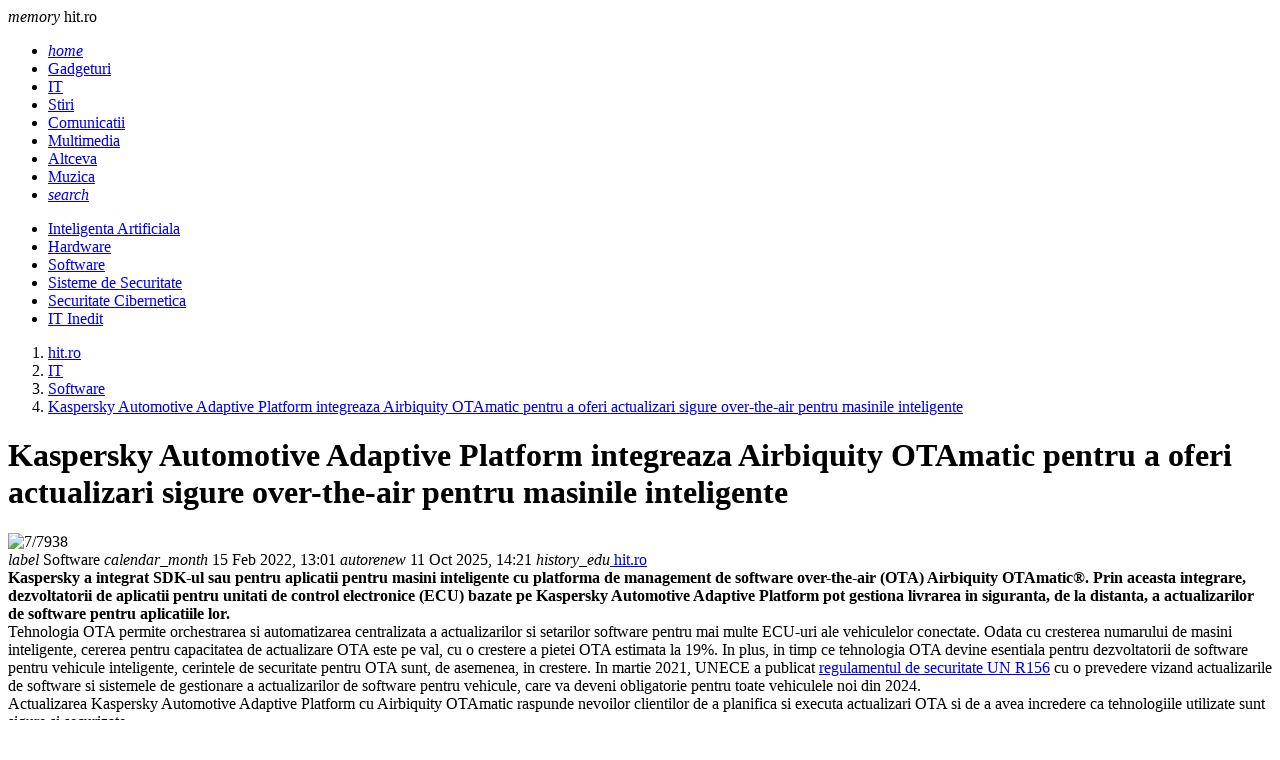

--- FILE ---
content_type: text/html; charset=UTF-8
request_url: https://www.hit.ro/it/software/kaspersky-automotive-adaptive-platform-integreaza-airbiquity-otamatic-pentru-a-oferi-actualizari-sigure-over-the-air-pentru-masinile-inteligente_--a20441.html
body_size: 6844
content:
<!DOCTYPE html><html lang="ro"><head><meta charset="utf-8"><meta name="viewport" content="width=device-width, initial-scale=1.0"><title>Kaspersky Automotive Adaptive Platform integreaza Airbiquity OTAm...</title><meta name="description" content="Kaspersky a integrat SDK-ul sau pentru aplicatii pentru masini inteligente cu platforma de management de software over-the-air (OTA) Airbiquity OTAmatic&reg;. Prin aceasta integrare, dezvoltatorii de aplicatii pentru unitati de control electroni..."><meta name="keywords" content=""><link rel="shortcut icon" href="https://imgs.hit.ro/favicon.ico" type="image/x-icon"><link rel="dns-prefetch" href="https://www.googletagmanager.com"><link rel="dns-prefetch" href="https://securepubads.g.doubleclick.net"><link rel="preload" as="font" media="screen" type="font/ttf" href="https://static.hit.ro/MaterialIcons-Regular.ttf" onload="this.onload=null; this.rel='font'" crossorigin><link rel="preload" as="style" media="screen" type="text/css" href="https://static.hit.ro/web.min.css" onload="this.onload=null; this.rel='stylesheet'"><link rel="preload" as="style" media="screen" type="text/css" href="https://static.hit.ro/materialize.min.css" onload="this.onload=null; this.rel='stylesheet'"><link rel="preload" as="script" media="screen" type="text/javascript" href="https://static.hit.ro/materialize.min.js" onload="this.onload=null; this.rel='javascript'"><link rel="preload" as="script" media="screen" type="text/javascript" href="https://static.hit.ro/web.min.js" onload="this.onload=null; this.rel='javascript'"><link rel="alternate" href="https://apps.hit.ro/rss.xml" type="application/rss+xml" title="Ultimele noutati hit.ro"><script>	window.dataLayer = window.dataLayer || [];	function gtag(){		dataLayer.push(arguments);	}	gtag('consent', 'default', {'ad_user_data':'denied','ad_personalization':'denied','ad_storage':'denied','analytics_storage':'denied'});</script><script async src="https://www.googletagmanager.com/gtag/js?id=G-V5SND0CXET" crossorigin></script><script>	window.dataLayer = window.dataLayer || [];	function gtag(){		dataLayer.push(arguments);	}	gtag('consent', 'update', {'ad_user_data':'granted','ad_personalization':'granted','ad_storage':'granted','analytics_storage':'granted'});	gtag('js', new Date());	gtag('config', 'G-V5SND0CXET');</script><script src="https://securepubads.g.doubleclick.net/tag/js/gpt.js" crossorigin="anonymous" async></script><script>	window.googletag = window.googletag || { cmd: [] }; 	var inarticle,large_box,recomandari,box_1,filmstrip_1,box_2,filmstrip_2,anchor,interstitial,left_side_rail,right_side_rail,billboard; 	googletag.cmd.push(function() { 		anchor = googletag.defineOutOfPageSlot('/11453545/G1_Hit.ro/G1_Hit.ro_Anchor', 		googletag.enums.OutOfPageFormat.BOTTOM_ANCHOR);if (anchor) anchor.addService(googletag.pubads());interstitial = googletag.defineOutOfPageSlot('/11453545/G1_Hit.ro/G1_Hit.ro_Interstitial', 	googletag.enums.OutOfPageFormat.INTERSTITIAL);if (interstitial) interstitial.addService(googletag.pubads());left_side_rail = googletag.defineOutOfPageSlot('/11453545/G1_Hit.ro/G1_Hit.ro_LeftSideRail', 	googletag.enums.OutOfPageFormat.LEFT_SIDE_RAIL);if (left_side_rail) left_side_rail.addService(googletag.pubads());right_side_rail = googletag.defineOutOfPageSlot('/11453545/G1_Hit.ro/G1_Hit.ro_RightSideRail', 	googletag.enums.OutOfPageFormat.RIGHT_SIDE_RAIL);if (right_side_rail) right_side_rail.addService(googletag.pubads()); 		inarticle = googletag.defineSlot('/11453545/G1_Hit.ro/G1_Hit.ro_InArticle', 	[890, 200], 'inarticle').addService(googletag.pubads());large_box = googletag.defineSlot('/11453545/G1_Hit.ro/G1_Hit.ro_LargeRectangle', 	[336, 280], 'large_box').addService(googletag.pubads());recomandari = googletag.defineSlot('/11453545/G1_Hit.ro/G1_hit.ro_Special', 		[940, 400], 'recomandari').addService(googletag.pubads());box_1 = googletag.defineSlot('/11453545/G1_Hit.ro/G1_Hit.ro_Box', 		[300, 250], 'box_1').addService(googletag.pubads());filmstrip_1 = googletag.defineSlot('/11453545/G1_Hit.ro/G1_Hit.ro_Filmstrip', 	[300, 600], 'filmstrip_1').addService(googletag.pubads());box_2 = googletag.defineSlot('/11453545/G1_Hit.ro/G1_Hit.ro_Box2', 		[300, 250], 'box_2').addService(googletag.pubads());filmstrip_2 = googletag.defineSlot('/11453545/G1_Hit.ro/G1_Hit.ro_Filmstrip2', 	[300, 600], 'filmstrip_2').addService(googletag.pubads());billboard = googletag.defineSlot('/11453545/G1_Hit.ro/G1_Hit.ro_Billboard', 	[970, 250], 'billboard').addService(googletag.pubads()); 		googletag.setConfig({			singleRequest: true,			centering: true,			collapseDiv: 'ON_NO_FILL',			targeting: { g4_no_google: 'false'}		});	    	googletag.enableServices();	});</script></head><body><header class="navbar-fixed mb-6"><nav class="nav navbar nav-extended"><div class="nav-wrapper container"><div id="logo-container" class="brand-logo left"><i class="material-icons">memory</i> hit.ro </div><ul class="right"><li><a href="/index.html" title="Home"><i class="material-icons">home</i></a></li><li><a href="https://www.hit.ro/gadgeturi.html" title="Gadgeturi"> Gadgeturi </a></li><li><a href="https://www.hit.ro/it.html" class="active" title="IT"> IT </a></li><li><a href="https://www.hit.ro/stiri.html" title="Stiri"> Stiri </a></li><li><a href="https://www.hit.ro/comunicatii.html" title="Comunicatii"> Comunicatii </a></li><li><a href="https://www.hit.ro/multimedia.html" title="Multimedia"> Multimedia </a></li><li><a href="https://www.hit.ro/altceva.html" title="Altceva"> Altceva </a></li><li><a href="https://www.hit.ro/muzica.html" title="Muzica"> Muzica </a></li><li><a href="/cautare.html" title="Search"><i class="material-icons">search</i></a></li></ul></div><div class="nav-content container"><ul class="right"><li><a href="https://www.hit.ro/it/inteligenta-artificiala.html" title="Inteligenta Artificiala"> Inteligenta Artificiala </a></li><li><a href="https://www.hit.ro/it/hardware.html" title="Hardware"> Hardware </a></li><li><a href="https://www.hit.ro/it/software.html" class="active" title="Software"> Software </a></li><li><a href="https://www.hit.ro/it/sisteme-de-securitate.html" title="Sisteme de Securitate"> Sisteme de Securitate </a></li><li><a href="https://www.hit.ro/it/securitate-cibernetica.html" title="Securitate Cibernetica"> Securitate Cibernetica </a></li><li><a href="https://www.hit.ro/it/it-inedit.html" title="IT Inedit"> IT Inedit </a></li></ul></div></nav></header><main class="container"><div class="center-align"><div id="billboard" class="billboard"></div></div><div class="left-align"><nav class="breadcrumb-wrapper row"><ol class="col xl12 s12" itemscope itemtype="https://schema.org/BreadcrumbList"><li itemprop="itemListElement" itemscope itemtype="https://schema.org/ListItem" class="breadcrumb"><a href="https://www.hit.ro" title="www.hit.ro" class="breadcrumb" itemscope itemtype="https://schema.org/WebPage" itemprop="item" itemid="https://www.hit.ro"><span itemprop="name"> hit.ro </span></a><meta itemprop="position" content="1"></li><li itemprop="itemListElement" itemscope itemtype="https://schema.org/ListItem" class="breadcrumb"><a href="https://www.hit.ro/it.html" title="IT" class="breadcrumb" itemscope itemtype="https://schema.org/WebPage" itemprop="item" itemid="https://www.hit.ro/it.html"><span itemprop="name"> IT </span></a><meta itemprop="position" content="2"></li><li itemprop="itemListElement" itemscope itemtype="https://schema.org/ListItem" class="breadcrumb"><a href="https://www.hit.ro/it/software.html" title="Software" class="breadcrumb" itemscope itemtype="https://schema.org/WebPage" itemprop="item" itemid="https://www.hit.ro/it/software.html"><span itemprop="name"> Software </span></a><meta itemprop="position" content="3"></li><li itemprop="itemListElement" itemscope itemtype="https://schema.org/ListItem" class="breadcrumb"><a href="https://www.hit.ro/it/software/kaspersky-automotive-adaptive-platform-integreaza-airbiquity-otamatic-pentru-a-oferi-actualizari-sigure-over-the-air-pentru-masinile-inteligente_--a20441.html" title="" class="breadcrumb" itemscope itemtype="https://schema.org/WebPage" itemprop="item" itemid="https://www.hit.ro/it/software/kaspersky-automotive-adaptive-platform-integreaza-airbiquity-otamatic-pentru-a-oferi-actualizari-sigure-over-the-air-pentru-masinile-inteligente_--a20441.html"><span itemprop="name"> Kaspersky Automotive Adaptive Platform integreaza Airbiquity OTAmatic pentru a oferi actualizari sigure over-the-air pentru masinile inteligente </span></a><meta itemprop="position" content="4"></li></ol></nav><div class="divider"></div></div><div class="section" id="page-content"><div class="row"><div class="col xl9 s12"><div class="card mb-4" itemscope itemtype="https://schema.org/Article"><meta itemprop="url" content="https://www.hit.ro/it/software/kaspersky-automotive-adaptive-platform-integreaza-airbiquity-otamatic-pentru-a-oferi-actualizari-sigure-over-the-air-pentru-masinile-inteligente_--a20441.html"><div class="card-content"><h1 class="card-title" itemprop="headline"> Kaspersky Automotive Adaptive Platform integreaza Airbiquity OTAmatic pentru a oferi actualizari sigure over-the-air pentru masinile inteligente </h1></div><div class="card-image"><picture><source type="image/webp" media="(min-width:960px)" srcset="https://imgs.hit.ro/960/7/7938.webp 960w" width="960" height="540" sizes="960px"><source type="image/webp" media="(min-width:640px) and (max-width:959px)" srcset="https://imgs.hit.ro/640/7/7938.webp 640w" width="640" height="360" sizes="640px"><source type="image/webp" media="(min-width:480px) and (max-width:639px)" srcset="https://imgs.hit.ro/480/7/7938.webp 480w" width="480" height="270" sizes="480px"><source type="image/webp" media="(max-width:479px)" srcset="https://imgs.hit.ro/320/7/7938.webp 320w" width="320" height="180" sizes="320px"><source type="image/jpeg" media="(min-width:960px)" srcset="https://imgs.hit.ro/960/7/7938.jpg 960w" width="960" height="540" sizes="960px"><source type="image/jpeg" media="(min-width:640px) and (max-width:959px)" srcset="https://imgs.hit.ro/640/7/7938.jpg 640w" width="640" height="360" sizes="640px"><source type="image/jpeg" media="(min-width:480px) and (max-width:639px)" srcset="https://imgs.hit.ro/480/7/7938.jpg 480w" width="480" height="270" sizes="480px"><source type="image/jpeg" media="(max-width:479px)" srcset="https://imgs.hit.ro/320/7/7938.jpg 320w" width="320" height="180" sizes="320px"><img src="https://imgs.hit.ro/960/7/7938.jpg" alt="7/7938" width="960" height="540" fetchpriority="high" class="m-auto" decoding="async" loading="eager"></picture></div><meta itemprop="image" content="https://imgs.hit.ro/960/7/7938.jpg"><div class="card-content"><span itemprop="articleSection" content="Software" class="chip mr-2 mb-1"><i class="material-icons">label</i> Software </span><span itemprop="datePublished" content="2022-02-15T13:01:00.+02:00" class="chip mr-2 mb-1"><i class="material-icons">calendar_month</i> 15 Feb 2022, 13:01 </span><span itemprop="dateModified" content="2022-02-15T13:01:00.+02:00" class="chip mr-2 mb-1"><i class="material-icons">autorenew</i> 11 Oct 2025, 14:21 </span><span itemprop="author" itemscope itemtype="https://schema.org/Person" class="chip mr-2 mb-1"><i class="material-icons">history_edu</i><a itemprop="url" href="https://www.hit.ro"><span itemprop="name"> hit.ro </span></a></span></div><div class="card-content" itemprop="articleBody"><div class="left mr-6"><div id="large_box" class="large_box"></div></div><strong>Kaspersky a integrat SDK-ul sau pentru aplicatii pentru masini inteligente cu </strong><strong>platforma de management de software</strong><strong> over-the-air (OTA) Airbiquity OTAmatic&reg;. Prin aceasta integrare, dezvoltatorii de aplicatii pentru unitati de control electronice (ECU) bazate pe Kaspersky Automotive Adaptive Platform pot gestiona livrarea in siguranta, de la distanta, a actualizarilor de software pentru aplicatiile lor.</strong><br>Tehnologia OTA permite orchestrarea si automatizarea centralizata a actualizarilor si setarilor software pentru mai multe ECU-uri ale vehiculelor conectate. Odata cu cresterea numarului de masini inteligente, cererea pentru capacitatea de actualizare OTA este pe val, cu o crestere a pietei OTA estimata la 19%. In plus, in timp ce tehnologia OTA devine esentiala pentru dezvoltatorii de software pentru vehicule inteligente, cerintele de securitate pentru OTA sunt, de asemenea, in crestere. In martie 2021, UNECE a publicat <a href="https://unece.org/transport/documents/2021/03/standards/un-regulation-no-156-software-update-and-software-update" target="_blank" title="regulamentul de securitate UN R156" rel="noopener noreferrer">regulamentul de securitate UN R156</a> cu o prevedere vizand actualizarile de software si sistemele de gestionare a actualizarilor de software pentru vehicule, care va deveni obligatorie pentru toate vehiculele noi din 2024.<br>Actualizarea Kaspersky Automotive Adaptive Platform cu Airbiquity OTAmatic raspunde nevoilor clientilor de a planifica si executa actualizari OTA si de a avea incredere ca tehnologiile utilizate sunt sigure si securizate.<br>Airbiquity OTAmatic ofera clientilor Kaspersky Automotive Adaptive Platform o platforma cuprinzatoare de gestionare a software-ului pentru campanii de actualizare a software-ului, cu directionare specifica a dispozitivului si politica discreta si control de confidentialitate. Gestionarea actualizarilor software este activata pentru aplicatiile din diferite ECU pentru masini inteligente in care se poate utiliza Kaspersky Automotive Adaptive Platform SDK: telecomunicatii (unitati de control telematice - TCU), comunicare vehicle-to-everything (V2X) si sisteme avansate de asistenta pentru sofer si sisteme de pilot automat (ADAS/HAD) sau digital cockpit.<br>Securitatea actualizarilor de software este asigurata in continuare prin implementarea <a href="https://uptane.github.io/" target="_blank" title="Uptane" rel="noopener noreferrer">Uptane</a> in cadrul Airbiquity OTAmatic, care a fost conceput special pentru piata auto. Kaspersky Automotive Adaptive Platform contribuie la securitatea OTA prin abordarea securitatii pe mai multe niveluri si prin sistemul proprietar de operare, KasperskyOS, securizat din proiectare. Acest design asigura separarea clara intre componentele de sistem si controlul comunicatiilor intre acestea, astfel incat orice defectiune sau interferenta deliberata nu va afecta aplicatia.<br>&bdquo;OTAmatic orchestreaza actualizarile over-the-air in siguranta pentru toate platformele hardware si software. Parteneriatul cu Kaspersky, o companie sinonima cu solutiile de protectie a securitatii cibernetice, pentru a permite actualizarile OTA pentru platforma lor software AUTOSAR Adaptive, a fost o potrivire fireasca, deoarece produsele ambelor companii sunt axate in mod special pe securitate&rdquo;, a spus Keefe Leung, Airbiquity&rsquo;s Vice President of Product Management.<br>&bdquo;Este important ca producatorii de automobile si furnizorii de componente sa respecte noile cerinte si sa ofere clientilor lor cele mai moderne solutii in ceea ce priveste functionalitatea si, la fel de important in cazul industriei auto, securitatea. Aceasta este o prioritate si pentru Kaspersky, asa ca incercam sa gasim cele mai bune solutii pentru a raspunde acestor nevoi. Am ales Airbiquity dupa ce am analizat multe alternative, considerandu-l cel mai potrivit partener&rdquo;, a spus Evgeniya Ponomareva, Senior Business Development Manager, KasperskyOS Business Unit la Kaspersky.<br>Pentru a afla mai multe despre Kaspersky Automotive Adaptive Platform, vizitati KasperskyOS.<br><br></p><div id="inarticle" class="inarticle"></div><p></div><div class="card-content"></div></div><div class="center-align"><div id="recomandari" class="recomandari"></div></div><div class="row"><div class="col xl4 s12"><div class="card small"><div class="card-image"><picture class="center"><source type="image/webp" srcset="https://imgs.hit.ro/feed_in/studentie.ro_0.webp" width="240" height="135"><source type="image/jpeg" srcset="https://imgs.hit.ro/feed_in/studentie.ro_0.jpg" width="240" height="135"><img src="https://imgs.hit.ro/feed_in/studentie.ro_0.jpg" alt="Cum sa economisesti ca student? 4 idei simple" width="240" height="135" class="m-auto" loading="lazy" decoding="async"></picture></div><div class="card-content"><a href="https://www.studentie.ro/info-studentie/financiar/cum-sa-economisesti-ca-student-4-idei-simple_--a204676.html" title="Cum sa economisesti ca student? 4 idei simple" target="_blank" class="card-title font-16"> Cum sa economisesti ca student? 4 idei simple </a></div></div></div><div class="col xl4 s12"><div class="card small"><div class="card-image"><picture class="center"><source type="image/webp" srcset="https://imgs.hit.ro/feed_in/animale.ro_0.webp" width="240" height="135"><source type="image/jpeg" srcset="https://imgs.hit.ro/feed_in/animale.ro_0.jpg" width="240" height="135"><img src="https://imgs.hit.ro/feed_in/animale.ro_0.jpg" alt="Alergiile alimentare la caini: Semne, cauze si cum sa le gestionezi cu un buget rezonabil" width="240" height="135" class="m-auto" loading="lazy" decoding="async"></picture></div><div class="card-content"><a href="https://www.animale.ro/caini/info-caini/alergiile-alimentare-la-caini-semne-cauze-si-cum-sa-le-gestionezi-cu-un-buget-rezonabil_--a2754.html" title="Alergiile alimentare la caini: Semne, cauze si cum sa le gestionezi cu un buget rezonabil" target="_blank" class="card-title font-16"> Alergiile alimentare la caini: Semne, cauze si cum sa le gestionezi cu un buget rezonabil </a></div></div></div><div class="col xl4 s12"><div class="card small"><div class="card-image"><picture class="center"><source type="image/webp" srcset="https://imgs.hit.ro/feed_in/askmen.ro_0.webp" width="240" height="135"><source type="image/jpeg" srcset="https://imgs.hit.ro/feed_in/askmen.ro_0.jpg" width="240" height="135"><img src="https://imgs.hit.ro/feed_in/askmen.ro_0.jpg" alt="Ce instalatii sunt necesare in baie atunci cand renovezi" width="240" height="135" class="m-auto" loading="lazy" decoding="async"></picture></div><div class="card-content"><a href="https://www.askmen.ro/stiri/diverse/ce-instalatii-sunt-necesare-in-baie-atunci-cand-renovezi_--a46766.html" title="Ce instalatii sunt necesare in baie atunci cand renovezi" target="_blank" class="card-title font-16"> Ce instalatii sunt necesare in baie atunci cand renovezi </a></div></div></div><div class="col xl4 s12"><div class="card small"><div class="card-image"><picture class="center"><source type="image/webp" srcset="https://imgs.hit.ro/feed_in/xtrem.ro_0.webp" width="240" height="135"><source type="image/jpeg" srcset="https://imgs.hit.ro/feed_in/xtrem.ro_0.jpg" width="240" height="135"><img src="https://imgs.hit.ro/feed_in/xtrem.ro_0.jpg" alt="Rod pod la apa curgatoare: presiune mica, control mare" width="240" height="135" class="m-auto" loading="lazy" decoding="async"></picture></div><div class="card-content"><a href="https://www.xtrem.ro/stiri/diverse/rod-pod-la-apa-curgatoare-presiune-mica-control-mare_--a928.html" title="Rod pod la apa curgatoare: presiune mica, control mare" target="_blank" class="card-title font-16"> Rod pod la apa curgatoare: presiune mica, control mare </a></div></div></div><div class="col xl4 s12"><div class="card small"><div class="card-image"><picture class="center"><source type="image/webp" srcset="https://imgs.hit.ro/feed_in/calificativ.ro_0.webp" width="240" height="135"><source type="image/jpeg" srcset="https://imgs.hit.ro/feed_in/calificativ.ro_0.jpg" width="240" height="135"><img src="https://imgs.hit.ro/feed_in/calificativ.ro_0.jpg" alt="Teste limbi straine online. Evalueaza-ti nivelul de cunostinte." width="240" height="135" class="m-auto" loading="lazy" decoding="async"></picture></div><div class="card-content"><a href="https://www.calificativ.ro/info-scoala/info-util/teste-limbi-straine-online-evalueaza-ti-nivelul-de-cunostinte-_--a30775.html" title="Teste limbi straine online. Evalueaza-ti nivelul de cunostinte." target="_blank" class="card-title font-16"> Teste limbi straine online. Evalueaza-ti nivelul de cunostinte. </a></div></div></div><div class="col xl4 s12"><div class="card small"><div class="card-image"><picture class="center"><source type="image/webp" srcset="https://imgs.hit.ro/feed_in/ele.ro_0.webp" width="240" height="135"><source type="image/jpeg" srcset="https://imgs.hit.ro/feed_in/ele.ro_0.jpg" width="240" height="135"><img src="https://imgs.hit.ro/feed_in/ele.ro_0.jpg" alt="Luna norocoasa a fiecarei zodii in 2026. Cand iti merge cel mai bine la bani si iubire" width="240" height="135" class="m-auto" loading="lazy" decoding="async"></picture></div><div class="card-content"><a href="https://rd.ele.ro/X9BKAeTTyfn" title="Luna norocoasa a fiecarei zodii in 2026. Cand iti merge cel mai bine la bani si iubire" target="_blank" class="card-title font-16"> Luna norocoasa a fiecarei zodii in 2026. Cand iti merge cel mai bine la bani si iubire </a></div></div></div></div></div><div class="col xl3 s12"><div id="box_1" class="box_1"></div><div class="card mb-4"><div class="card-content"><span class="card-title">Noutati</span></div><div class="card-image center"><picture><source type="image/webp" srcset="https://imgs.hit.ro/320/3/38907.webp"><source type="image/jpeg" srcset="https://imgs.hit.ro/320/3/38907.jpg"><img src="https://imgs.hit.ro/320/3/38907.jpg" alt="Ce tipuri de amenintari cibernetice exista si cum te aperi de ele" width="320" height="180" class="m-auto" loading="lazy" decoding="async"></picture></div><div class="card-content center"><a href="/it/securitate-cibernetica/ce-tipuri-de-amenintari-cibernetice-exista-si-cum-te-aperi-de-ele_--a24601.html" title="Ce tipuri de amenintari cibernetice exista si cum te aperi de ele" class="font-16"> Ce tipuri de amenintari cibernetice exista si cum te aperi de ele </a></div><div class="card-image center"><picture><source type="image/webp" srcset="https://imgs.hit.ro/320/3/38906.webp"><source type="image/jpeg" srcset="https://imgs.hit.ro/320/3/38906.jpg"><img src="https://imgs.hit.ro/320/3/38906.jpg" alt="Cu mintea intre ecrane: Cum sa ramai prezent intr-o lume care cere totul deodata" width="320" height="180" class="m-auto" loading="lazy" decoding="async"></picture></div><div class="card-content center"><a href="/altceva/marketing-online/cu-mintea-intre-ecrane-cum-sa-ramai-prezent-intr-o-lume-care-cere-totul-deodata_--a24600.html" title="Cu mintea intre ecrane: Cum sa ramai prezent intr-o lume care cere totul deodata" class="font-16"> Cu mintea intre ecrane: Cum sa ramai prezent intr-o lume care cere totul deodata... </a></div><div class="card-image center"><picture><source type="image/webp" srcset="https://imgs.hit.ro/320/3/38905.webp"><source type="image/jpeg" srcset="https://imgs.hit.ro/320/3/38905.jpg"><img src="https://imgs.hit.ro/320/3/38905.jpg" alt="Luminitele de Craciun de la traditie la tehnologie smart" width="320" height="180" class="m-auto" loading="lazy" decoding="async"></picture></div><div class="card-content center"><a href="/altceva/marketing-online/luminitele-de-craciun-de-la-traditie-la-tehnologie-smart_--a24599.html" title="Luminitele de Craciun de la traditie la tehnologie smart" class="font-16"> Luminitele de Craciun de la traditie la tehnologie smart </a></div><div class="card-image center"><picture><source type="image/webp" srcset="https://imgs.hit.ro/320/3/38904.webp"><source type="image/jpeg" srcset="https://imgs.hit.ro/320/3/38904.jpg"><img src="https://imgs.hit.ro/320/3/38904.jpg" alt="Cadourile tale pot fi hiturile Craciunului. Scrie povesti memorabile cu cosuri si bauturi premium de la FineStore" width="320" height="180" class="m-auto" loading="lazy" decoding="async"></picture></div><div class="card-content center"><a href="/altceva/marketing-online/cadourile-tale-pot-fi-hiturile-craciunului-scrie-povesti-memorabile-cu-cosuri-si-bauturi-premium-de-la-finestore_--a24598.html" title="Cadourile tale pot fi hiturile Craciunului. Scrie povesti memorabile cu cosuri si bauturi premium de la FineStore" class="font-16"> Cadourile tale pot fi hiturile Craciunului. Scrie povesti memorabile cu cosuri s... </a></div><div class="card-image center"><picture><source type="image/webp" srcset="https://imgs.hit.ro/320/3/38902.webp"><source type="image/jpeg" srcset="https://imgs.hit.ro/320/3/38902.jpg"><img src="https://imgs.hit.ro/320/3/38902.jpg" alt="De ce sa astepti 1 ianuarie? Intra in forma inainte de petrecerea de Revelion" width="320" height="180" class="m-auto" loading="lazy" decoding="async"></picture></div><div class="card-content center"><a href="/altceva/sport/de-ce-sa-astepti-1-ianuarie-intra-in-forma-inainte-de-petrecerea-de-revelion_--a24597.html" title="De ce sa astepti 1 ianuarie? Intra in forma inainte de petrecerea de Revelion" class="font-16"> De ce sa astepti 1 ianuarie? Intra in forma inainte de petrecerea de Revelion </a></div></div><div id="filmstrip_1" class="filmstrip_1"></div><div id="box_2" class="box_2"></div><div class="card mb-4"><form name="poll" action="/poll.html" method="post"><input type="hidden" name="pid" value="14"><input type="hidden" name="action" value="1"><div class="card-content"><span class="card-title">Sondaj</span><div class="divider"></div><p>Cu cine veti vota la alegerile prezidentiale din 4 mai 2025?</p></div><div class="card-content row"><label class="col xl12 s12"><input type="radio" name="poid" value="163"><span>Crin Antonescu (PSD-PNL-UDMR)</span></label><label class="col xl12 s12"><input type="radio" name="poid" value="164"><span>Nicusor Dan (independent)</span></label><label class="col xl12 s12"><input type="radio" name="poid" value="165"><span>George Simion (AUR)</span></label><label class="col xl12 s12"><input type="radio" name="poid" value="166"><span>Victor Ponta (independent)</span></label><label class="col xl12 s12"><input type="radio" name="poid" value="167"><span>Elena Lasconi</span></label><label class="col xl12 s12"><input type="radio" name="poid" value="168"><span>John-Ion Banu-Muscel (independent)</span></label><label class="col xl12 s12"><input type="radio" name="poid" value="169"><span>Daniel Funeriu (independent)</span></label><label class="col xl12 s12"><input type="radio" name="poid" value="170"><span>Lavinia Sandru (PUSL)</span></label><label class="col xl12 s12"><input type="radio" name="poid" value="171"><span>Cristian Terhes (PNCR)</span></label><label class="col xl12 s12"><input type="radio" name="poid" value="172"><span>Silviu Predoiu (PLAN)</span></label><label class="col xl12 s12"><input type="radio" name="poid" value="173"><span>Sebastian Popescu (PNR)</span></label><label class="col xl12 s12"><input type="radio" name="poid" value="174"><span>Inca nu m-am hotarat</span></label><label class="col xl12 s12"><input type="radio" name="poid" value="175"><span>Nu votez</span></label></div><div class="card-action center-align"><button class="btn filled" type="submit"> Voteaza </button></div></form></div><div id="filmstrip_2" class="filmstrip_2"></div></div></div></div></main><footer class="page-footer"><div class="container"><div class="row"><div class="col xl3 s6"><div class="flow-text">Despre noi:</div><ul><li class="my-2"><a href="/cookies.html">Cookie-uri</a></li><li class="my-2"><a href="/termeni-si-conditii.html">Termeni si Conditii</a></li><li class="my-2"><a href="/politica-de-confidentialitate.html">Confidentialitate</a></li></ul></div><div class="col xl3 s6"><div class="flow-text">Utile:</div><ul><li class="my-2"><a href="/contact.html">Contact</a></li><li class="my-2"><a href="/publicitate.html">Publicitate pe site</a></li><li class="my-2"><a href="https://webgate.ec.europa.eu/odr/main/index.cfm?event=main.home.show&lng=RO" target="_blank" title="Platforma pentru solutionarea online a litigiilor">S.O.L.</a></li></ul></div><div class="col xl6 s12"><div class="flow-text">Din retea:</div><ul class="row g-0"><li class="col xl4 s6 my-2"><a href="https://www.askmen.ro" title="askmen.ro" target=_blank rel="noopener noreferrer"> askmen.ro </a></li><li class="col xl4 s6 my-2"><a href="https://www.calificativ.ro" title="calificativ.ro" target=_blank rel="noopener noreferrer"> calificativ.ro </a></li><li class="col xl4 s6 my-2"><a href="https://www.ele.ro" title="ele.ro" target=_blank rel="noopener noreferrer"> ele.ro </a></li><li class="col xl4 s6 my-2"><a href="https://www.studentie.ro" title="studentie.ro" target=_blank rel="noopener noreferrer"> studentie.ro </a></li><li class="col xl4 s6 my-2"><a href="https://www.xtrem.ro" title="xtrem.ro" target=_blank rel="noopener noreferrer"> xtrem.ro </a></li><li class="col xl4 s6 my-2"><a href="https://www.mailagent.ro" title="mailagent.ro" target=_blank rel="noopener noreferrer"> mailagent.ro </a></li><li class="col xl4 s6 my-2"><a href="https://www.myjob.ro" title="myjob.ro" target=_blank rel="noopener noreferrer"> myjob.ro </a></li><li class="col xl4 s6 my-2"><a href="https://www.copilul.ro" title="copilul.ro" target=_blank rel="noopener noreferrer"> copilul.ro </a></li><li class="col xl4 s6 my-2"><a href="https://www.clopotel.ro" title="clopotel.ro" target=_blank rel="noopener noreferrer"> clopotel.ro </a></li></ul></div></div></div><div class="footer-copyright"><div class="container"> &copy; 2024 Toate drepturile rezervate. </div></div></footer><script src="https://static.hit.ro/materialize.min.js"></script><script src="https://static.hit.ro/web.min.js"></script><script>	googletag.cmd.push(function () {		googletag.display(inarticle);googletag.display(large_box);googletag.display(recomandari);googletag.display(box_1);googletag.display(filmstrip_1);googletag.display(box_2);googletag.display(filmstrip_2);googletag.display(billboard); 		if (anchor) googletag.display(anchor);if (interstitial) googletag.display(interstitial);if (left_side_rail) googletag.display(left_side_rail);if (right_side_rail) googletag.display(right_side_rail); 	});</script></body></html>

--- FILE ---
content_type: text/html; charset=utf-8
request_url: https://www.google.com/recaptcha/api2/aframe
body_size: 267
content:
<!DOCTYPE HTML><html><head><meta http-equiv="content-type" content="text/html; charset=UTF-8"></head><body><script nonce="HOsZoEV8j_WjvMsXfPNsOw">/** Anti-fraud and anti-abuse applications only. See google.com/recaptcha */ try{var clients={'sodar':'https://pagead2.googlesyndication.com/pagead/sodar?'};window.addEventListener("message",function(a){try{if(a.source===window.parent){var b=JSON.parse(a.data);var c=clients[b['id']];if(c){var d=document.createElement('img');d.src=c+b['params']+'&rc='+(localStorage.getItem("rc::a")?sessionStorage.getItem("rc::b"):"");window.document.body.appendChild(d);sessionStorage.setItem("rc::e",parseInt(sessionStorage.getItem("rc::e")||0)+1);localStorage.setItem("rc::h",'1767423161289');}}}catch(b){}});window.parent.postMessage("_grecaptcha_ready", "*");}catch(b){}</script></body></html>

--- FILE ---
content_type: application/javascript; charset=utf-8
request_url: https://fundingchoicesmessages.google.com/f/AGSKWxUjj2861k4ghqGfxTL2--9Aa2oTCVpDxUdkTLzFQADCb5PrTHsFCO7Ik5n2_5Z9HiL37EBlT7V2InkGYpw0GtuHliouFx-sZhcFCP5BqyEJ8FzAR84ikp9ROyC1dBc8dKSwTL8AkZbiG2joQUuaXIa5TdGHR5sErP2F5H9W5yy9dPUStmEdBbagNX7z/_/gafv_adapter./float_ad..adframesrc./adsfac./advcounter.
body_size: -1288
content:
window['f6fefad2-86bc-4f35-9368-ff00ebd818d8'] = true;